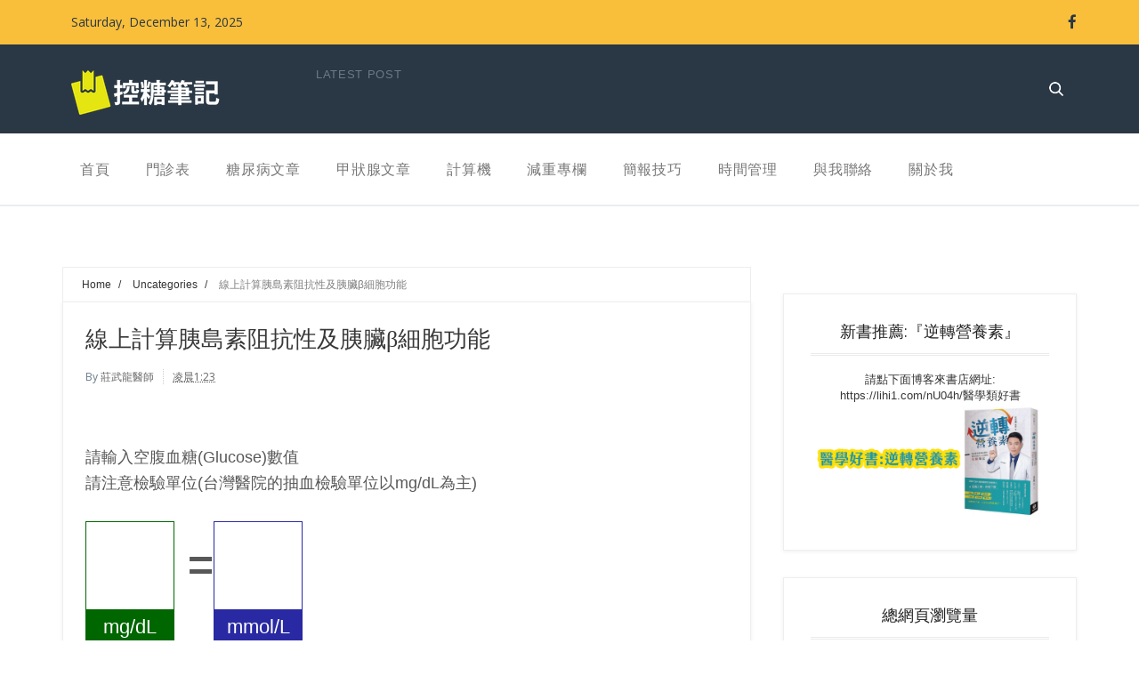

--- FILE ---
content_type: text/html; charset=UTF-8
request_url: https://www.dmnote.tw/b/stats?style=BLACK_TRANSPARENT&timeRange=ALL_TIME&token=APq4FmA7JWotO0v9RXMAN78rbLH6KvCtfP_7z6c9T3nv20w87oq8xi50LWuH_QqqyKXHJcytDyNa4DJTWMlKtSwxREWNHIeGIg
body_size: 27
content:
{"total":2125049,"sparklineOptions":{"backgroundColor":{"fillOpacity":0.1,"fill":"#000000"},"series":[{"areaOpacity":0.3,"color":"#202020"}]},"sparklineData":[[0,96],[1,92],[2,93],[3,100],[4,98],[5,77],[6,72],[7,40],[8,41],[9,30],[10,41],[11,41],[12,40],[13,44],[14,34],[15,32],[16,31],[17,47],[18,59],[19,55],[20,46],[21,48],[22,34],[23,32],[24,39],[25,43],[26,45],[27,50],[28,61],[29,30]],"nextTickMs":76595}

--- FILE ---
content_type: text/javascript; charset=UTF-8
request_url: https://www.dmnote.tw/feeds/posts/summary?alt=json-in-script&orderby=updated&start-index=124&max-results=2&callback=showRelatedPost
body_size: 3447
content:
// API callback
showRelatedPost({"version":"1.0","encoding":"UTF-8","feed":{"xmlns":"http://www.w3.org/2005/Atom","xmlns$openSearch":"http://a9.com/-/spec/opensearchrss/1.0/","xmlns$blogger":"http://schemas.google.com/blogger/2008","xmlns$georss":"http://www.georss.org/georss","xmlns$gd":"http://schemas.google.com/g/2005","xmlns$thr":"http://purl.org/syndication/thread/1.0","id":{"$t":"tag:blogger.com,1999:blog-5551859362905699592"},"updated":{"$t":"2025-07-17T06:29:37.749-07:00"},"category":[{"term":"糖尿病"},{"term":"甲狀腺"},{"term":"內分泌"},{"term":"時間管理"},{"term":"featured"},{"term":"血糖"},{"term":"減重"},{"term":"運動"},{"term":"減脂"},{"term":"甲狀腺亢進"},{"term":"計算機"},{"term":"控糖筆記"},{"term":"痛風"},{"term":"胰島素"},{"term":"高血壓"},{"term":"iOS"},{"term":"傷口照護"},{"term":"神經病變"},{"term":"簡報技巧"},{"term":"胰島素阻抗"},{"term":"CGMS"},{"term":"apple"},{"term":"iphone"},{"term":"工具"},{"term":"流感"},{"term":"燃脂"},{"term":"癌症"},{"term":"育兒筆記"},{"term":"胃食道逆流"},{"term":"連續血糖監測系統"},{"term":"閱讀心得"},{"term":"飲食療法"},{"term":"骨質疏鬆"},{"term":"Anti-TPO"},{"term":"guideline"},{"term":"xmind"},{"term":"乳癌"},{"term":"其它"},{"term":"外國語翻譯"},{"term":"掉髮"},{"term":"新書推薦"},{"term":"營養評估"},{"term":"甲狀腺功能低下"},{"term":"疫苗"},{"term":"瘦體素"},{"term":"網站推薦"},{"term":"藥物"},{"term":"血栓"},{"term":"軟體"},{"term":"關節炎"},{"term":"BMI"},{"term":"EASD"},{"term":"GFD"},{"term":"HealthBook"},{"term":"HealthKit"},{"term":"LDL"},{"term":"PDCA"},{"term":"RFA"},{"term":"app"},{"term":"不孕症"},{"term":"升糖素"},{"term":"呼吸訓練"},{"term":"大腸癌"},{"term":"尿糖"},{"term":"彼拉提斯"},{"term":"快樂"},{"term":"懶人包"},{"term":"戒煙"},{"term":"治療指引"},{"term":"演講記錄"},{"term":"炊書"},{"term":"無麩質飲食"},{"term":"生酮飲食"},{"term":"睡眠呼吸中止症"},{"term":"細針穿刺抽吸"},{"term":"結節"},{"term":"繪本"},{"term":"耳嗚"},{"term":"聽力受損"},{"term":"胰島素敏感性"},{"term":"腫瘤"},{"term":"膽固醇"},{"term":"血管"},{"term":"行銷"},{"term":"計算"},{"term":"財經管理"},{"term":"足部潰瘍"},{"term":"身高太矮"},{"term":"過敏"},{"term":"醣類計算"},{"term":"針灸"},{"term":"陳金鋒"},{"term":"體重"},{"term":"鹿港"}],"title":{"type":"text","$t":"控糖筆記:專業圖解糖尿病及甲狀腺衛教網站"},"subtitle":{"type":"html","$t":"內分泌科專業醫師親自撰文書寫文章，提供民眾所需的健康及醫療知識。\n"},"link":[{"rel":"http://schemas.google.com/g/2005#feed","type":"application/atom+xml","href":"https:\/\/www.dmnote.tw\/feeds\/posts\/summary"},{"rel":"self","type":"application/atom+xml","href":"https:\/\/www.blogger.com\/feeds\/5551859362905699592\/posts\/summary?alt=json-in-script\u0026start-index=124\u0026max-results=2\u0026orderby=updated"},{"rel":"alternate","type":"text/html","href":"https:\/\/www.dmnote.tw\/"},{"rel":"hub","href":"http://pubsubhubbub.appspot.com/"},{"rel":"previous","type":"application/atom+xml","href":"https:\/\/www.blogger.com\/feeds\/5551859362905699592\/posts\/summary?alt=json-in-script\u0026start-index=122\u0026max-results=2\u0026orderby=updated"},{"rel":"next","type":"application/atom+xml","href":"https:\/\/www.blogger.com\/feeds\/5551859362905699592\/posts\/summary?alt=json-in-script\u0026start-index=126\u0026max-results=2\u0026orderby=updated"}],"author":[{"name":{"$t":"莊武龍醫師"},"uri":{"$t":"http:\/\/www.blogger.com\/profile\/09637828187781354953"},"email":{"$t":"noreply@blogger.com"},"gd$image":{"rel":"http://schemas.google.com/g/2005#thumbnail","width":"32","height":"32","src":"\/\/blogger.googleusercontent.com\/img\/b\/R29vZ2xl\/AVvXsEjljDfhKtMZ2cLWNZCGMS87D2aXOx6qnIGSkgFKRrnewvhqAEzPwFM-iqD16T3TdarCpZTQbRqKnfWaEWdMRyCRWL5EDLkpDEiop1bJIK9g4BsaD8ZJn4c0DHtHm7tX3yc\/s220\/%E5%8A%A0%E6%B2%B9-Hi.png"}}],"generator":{"version":"7.00","uri":"http://www.blogger.com","$t":"Blogger"},"openSearch$totalResults":{"$t":"200"},"openSearch$startIndex":{"$t":"124"},"openSearch$itemsPerPage":{"$t":"2"},"entry":[{"id":{"$t":"tag:blogger.com,1999:blog-5551859362905699592.post-1744616029894580846"},"published":{"$t":"2016-11-01T00:33:00.001-07:00"},"updated":{"$t":"2016-11-01T01:37:23.202-07:00"},"category":[{"scheme":"http://www.blogger.com/atom/ns#","term":"糖尿病"},{"scheme":"http://www.blogger.com/atom/ns#","term":"行銷"}],"title":{"type":"text","$t":"糖尿病研討會展場怎麼行銷"},"summary":{"type":"text","$t":"\n\n\n\n這次2016年「第11屆國際糖尿病聯盟西太平洋區糖尿病會議」暨「第8屆亞洲糖尿病研究協會會議」在台北舉行。\n除了看看最新的研究之外，也觀察了一下展場各個攤位的行銷方式。\n我列出了幾個我心目中想要頒獎的項目跟理由，\n讓相關的工作人員下一次能夠辦得更好。\n\n\n最佳行銷獎：\n諾和諾德 Novo Nordisk\n\n\n\n\n\n諾和諾德公司這次的行銷跟設計，我個人覺得是最好的。\n他們在現場安排了專業自行車手還有攝影師，\n讓來訪的人，可以一起合照。\n而且架設的是專業的攝影棚，有充足的燈光照明，\n專業度十足。\n而且因為自行車手本身就是第一型的糖尿病患者，\n除了跟大會的主題相關，\n來賓還可以詢問相關經驗跟心得，又多了一個可以互相交流的機會。\n另外一個我觀察的重點是社群的行銷力道，\n就算我沒去諾和諾德 Novo Nordisk的展場，\n我也會知道有這個活動，\n因為很多人都有在臉書facebook上分享"},"link":[{"rel":"edit","type":"application/atom+xml","href":"https:\/\/www.blogger.com\/feeds\/5551859362905699592\/posts\/default\/1744616029894580846"},{"rel":"self","type":"application/atom+xml","href":"https:\/\/www.blogger.com\/feeds\/5551859362905699592\/posts\/default\/1744616029894580846"},{"rel":"alternate","type":"text/html","href":"https:\/\/www.dmnote.tw\/2016\/11\/diabetes-mellitus-marketing.html","title":"糖尿病研討會展場怎麼行銷"}],"author":[{"name":{"$t":"莊武龍醫師"},"uri":{"$t":"http:\/\/www.blogger.com\/profile\/09637828187781354953"},"email":{"$t":"noreply@blogger.com"},"gd$image":{"rel":"http://schemas.google.com/g/2005#thumbnail","width":"32","height":"32","src":"\/\/blogger.googleusercontent.com\/img\/b\/R29vZ2xl\/AVvXsEjljDfhKtMZ2cLWNZCGMS87D2aXOx6qnIGSkgFKRrnewvhqAEzPwFM-iqD16T3TdarCpZTQbRqKnfWaEWdMRyCRWL5EDLkpDEiop1bJIK9g4BsaD8ZJn4c0DHtHm7tX3yc\/s220\/%E5%8A%A0%E6%B2%B9-Hi.png"}}],"media$thumbnail":{"xmlns$media":"http://search.yahoo.com/mrss/","url":"https:\/\/blogger.googleusercontent.com\/img\/b\/R29vZ2xl\/AVvXsEhlvcnbWAoI5nPvgkL1TfJg6bABO5gCt_uF2zA_OOxzij7Qtf9qdAwcokNgrwirid9gGML0cW9wjOH50LjNbCcBTwFAD5Yg601_MYaUsivu9ZHYHG5tncViOLcg2m6AhC0KeqbSBfiJFcPP\/s72-c\/%25E5%25B1%2595%25E5%25A0%25B4%25E8%25A1%258C%25E9%258A%25B7%25E7%25AD%2586%25E8%25A8%2598.jpg","height":"72","width":"72"}},{"id":{"$t":"tag:blogger.com,1999:blog-5551859362905699592.post-8076519740741829401"},"published":{"$t":"2016-10-31T08:10:00.003-07:00"},"updated":{"$t":"2016-11-01T00:42:06.272-07:00"},"category":[{"scheme":"http://www.blogger.com/atom/ns#","term":"featured"},{"scheme":"http://www.blogger.com/atom/ns#","term":"減重"},{"scheme":"http://www.blogger.com/atom/ns#","term":"糖尿病"}],"title":{"type":"text","$t":"奇異果怎麼吃才能幫助減重跟改善血糖"},"summary":{"type":"text","$t":"\n\n\n2016年世界糖尿病聯盟在台北舉行了研討會。\n\n其中的一場演講就是有關奇異果的研討會。\n\n學習好的飲食技巧衛教可以改善血糖波動。\n\n我把Dr. Monro的演講整理成心得分享，\n\n我相信可以幫助到很多人。\n\n而且這不需要用到任何一顆藥物！\n\n\n\n\n\n\n奇異果要什麼時候吃呢？\n\n\n\n\n\n\n\n\nDr. Monro跟另一個醫師在演講中指出，\n\n他們把正常沒有糖尿病的人，\n\n分成了好幾組。\n\n一組飯前30分鐘先吃奇異果，再吃主食。\n\n一組同時吃奇異果跟主食。\n\n一組先吃主食，飯後再吃奇異果。\n\n然後量測血糖的變化。\n\n根據實驗的結果顯示，\n\n飯前30分鐘先吃奇異果，再吃主食，血糖上升的幅度，\n\n還有血糖變化ｘ時間的面積是最小的。\n\n其次是同時吃奇異果跟主食。\n\n最差的是先吃主食，飯後再吃奇異果。\n\n\n就是不要選擇在飯後才吃奇異果!\n\n\n\n為什麼先吃奇異果再吃主食可以降低血糖上升幅度？\n\n"},"link":[{"rel":"edit","type":"application/atom+xml","href":"https:\/\/www.blogger.com\/feeds\/5551859362905699592\/posts\/default\/8076519740741829401"},{"rel":"self","type":"application/atom+xml","href":"https:\/\/www.blogger.com\/feeds\/5551859362905699592\/posts\/default\/8076519740741829401"},{"rel":"alternate","type":"text/html","href":"https:\/\/www.dmnote.tw\/2016\/10\/kiwifruit-glycemic-index-and-response.html","title":"奇異果怎麼吃才能幫助減重跟改善血糖"}],"author":[{"name":{"$t":"莊武龍醫師"},"uri":{"$t":"http:\/\/www.blogger.com\/profile\/09637828187781354953"},"email":{"$t":"noreply@blogger.com"},"gd$image":{"rel":"http://schemas.google.com/g/2005#thumbnail","width":"32","height":"32","src":"\/\/blogger.googleusercontent.com\/img\/b\/R29vZ2xl\/AVvXsEjljDfhKtMZ2cLWNZCGMS87D2aXOx6qnIGSkgFKRrnewvhqAEzPwFM-iqD16T3TdarCpZTQbRqKnfWaEWdMRyCRWL5EDLkpDEiop1bJIK9g4BsaD8ZJn4c0DHtHm7tX3yc\/s220\/%E5%8A%A0%E6%B2%B9-Hi.png"}}],"media$thumbnail":{"xmlns$media":"http://search.yahoo.com/mrss/","url":"https:\/\/blogger.googleusercontent.com\/img\/b\/R29vZ2xl\/AVvXsEiMGGZ3w1HIZUsm7WHq96WOQvlKP0GBlHhDa7impGNTcv11X-m8qRpXh8EnhYDY_H9Yd6ER1KPWWARMsxgl8WxmDjG8sbTuyK2OgN8f3JQY9bck8LYBjwW5EyxHr7XNqGFynlcqrYbjMxj5\/s72-c\/%25E5%25A5%2587%25E7%2595%25B0%25E6%259E%259C-%25E6%2580%258E%25E9%25BA%25BC%25E5%2590%2583.jpg","height":"72","width":"72"}}]}});

--- FILE ---
content_type: text/javascript; charset=UTF-8
request_url: https://www.dmnote.tw/feeds/posts/default?max-results=1&orderby=published&alt=json-in-script&callback=recentposts11
body_size: 5137
content:
// API callback
recentposts11({"version":"1.0","encoding":"UTF-8","feed":{"xmlns":"http://www.w3.org/2005/Atom","xmlns$openSearch":"http://a9.com/-/spec/opensearchrss/1.0/","xmlns$blogger":"http://schemas.google.com/blogger/2008","xmlns$georss":"http://www.georss.org/georss","xmlns$gd":"http://schemas.google.com/g/2005","xmlns$thr":"http://purl.org/syndication/thread/1.0","id":{"$t":"tag:blogger.com,1999:blog-5551859362905699592"},"updated":{"$t":"2025-07-17T06:29:37.749-07:00"},"category":[{"term":"糖尿病"},{"term":"甲狀腺"},{"term":"內分泌"},{"term":"時間管理"},{"term":"featured"},{"term":"血糖"},{"term":"減重"},{"term":"運動"},{"term":"減脂"},{"term":"甲狀腺亢進"},{"term":"計算機"},{"term":"控糖筆記"},{"term":"痛風"},{"term":"胰島素"},{"term":"高血壓"},{"term":"iOS"},{"term":"傷口照護"},{"term":"神經病變"},{"term":"簡報技巧"},{"term":"胰島素阻抗"},{"term":"CGMS"},{"term":"apple"},{"term":"iphone"},{"term":"工具"},{"term":"流感"},{"term":"燃脂"},{"term":"癌症"},{"term":"育兒筆記"},{"term":"胃食道逆流"},{"term":"連續血糖監測系統"},{"term":"閱讀心得"},{"term":"飲食療法"},{"term":"骨質疏鬆"},{"term":"Anti-TPO"},{"term":"guideline"},{"term":"xmind"},{"term":"乳癌"},{"term":"其它"},{"term":"外國語翻譯"},{"term":"掉髮"},{"term":"新書推薦"},{"term":"營養評估"},{"term":"甲狀腺功能低下"},{"term":"疫苗"},{"term":"瘦體素"},{"term":"網站推薦"},{"term":"藥物"},{"term":"血栓"},{"term":"軟體"},{"term":"關節炎"},{"term":"BMI"},{"term":"EASD"},{"term":"GFD"},{"term":"HealthBook"},{"term":"HealthKit"},{"term":"LDL"},{"term":"PDCA"},{"term":"RFA"},{"term":"app"},{"term":"不孕症"},{"term":"升糖素"},{"term":"呼吸訓練"},{"term":"大腸癌"},{"term":"尿糖"},{"term":"彼拉提斯"},{"term":"快樂"},{"term":"懶人包"},{"term":"戒煙"},{"term":"治療指引"},{"term":"演講記錄"},{"term":"炊書"},{"term":"無麩質飲食"},{"term":"生酮飲食"},{"term":"睡眠呼吸中止症"},{"term":"細針穿刺抽吸"},{"term":"結節"},{"term":"繪本"},{"term":"耳嗚"},{"term":"聽力受損"},{"term":"胰島素敏感性"},{"term":"腫瘤"},{"term":"膽固醇"},{"term":"血管"},{"term":"行銷"},{"term":"計算"},{"term":"財經管理"},{"term":"足部潰瘍"},{"term":"身高太矮"},{"term":"過敏"},{"term":"醣類計算"},{"term":"針灸"},{"term":"陳金鋒"},{"term":"體重"},{"term":"鹿港"}],"title":{"type":"text","$t":"控糖筆記:專業圖解糖尿病及甲狀腺衛教網站"},"subtitle":{"type":"html","$t":"內分泌科專業醫師親自撰文書寫文章，提供民眾所需的健康及醫療知識。\n"},"link":[{"rel":"http://schemas.google.com/g/2005#feed","type":"application/atom+xml","href":"https:\/\/www.dmnote.tw\/feeds\/posts\/default"},{"rel":"self","type":"application/atom+xml","href":"https:\/\/www.blogger.com\/feeds\/5551859362905699592\/posts\/default?alt=json-in-script\u0026max-results=1\u0026orderby=published"},{"rel":"alternate","type":"text/html","href":"https:\/\/www.dmnote.tw\/"},{"rel":"hub","href":"http://pubsubhubbub.appspot.com/"},{"rel":"next","type":"application/atom+xml","href":"https:\/\/www.blogger.com\/feeds\/5551859362905699592\/posts\/default?alt=json-in-script\u0026start-index=2\u0026max-results=1\u0026orderby=published"}],"author":[{"name":{"$t":"莊武龍醫師"},"uri":{"$t":"http:\/\/www.blogger.com\/profile\/09637828187781354953"},"email":{"$t":"noreply@blogger.com"},"gd$image":{"rel":"http://schemas.google.com/g/2005#thumbnail","width":"32","height":"32","src":"\/\/blogger.googleusercontent.com\/img\/b\/R29vZ2xl\/AVvXsEjljDfhKtMZ2cLWNZCGMS87D2aXOx6qnIGSkgFKRrnewvhqAEzPwFM-iqD16T3TdarCpZTQbRqKnfWaEWdMRyCRWL5EDLkpDEiop1bJIK9g4BsaD8ZJn4c0DHtHm7tX3yc\/s220\/%E5%8A%A0%E6%B2%B9-Hi.png"}}],"generator":{"version":"7.00","uri":"http://www.blogger.com","$t":"Blogger"},"openSearch$totalResults":{"$t":"200"},"openSearch$startIndex":{"$t":"1"},"openSearch$itemsPerPage":{"$t":"1"},"entry":[{"id":{"$t":"tag:blogger.com,1999:blog-5551859362905699592.post-1530470203785601241"},"published":{"$t":"2024-04-10T00:44:00.000-07:00"},"updated":{"$t":"2024-04-10T00:52:40.479-07:00"},"title":{"type":"text","$t":"腦部胰島素阻抗帶來的影響"},"content":{"type":"html","$t":"\u003Ch1 style=\"text-align: left;\"\u003E\u0026nbsp;腦部胰島素阻抗帶來的影響\u003C\/h1\u003E\u003Cdiv class=\"separator\" style=\"clear: both; text-align: center;\"\u003E\u003Ca href=\"https:\/\/blogger.googleusercontent.com\/img\/b\/R29vZ2xl\/AVvXsEhFEs1KHZhqcw0ofAw5HdlMk5zD6AWnT4ynQpxr3NyLrcXpRsrbfDyF8g0KwquZDgGfaExuGDEXasrVSjaWes4JqsC6eoPQkwUdZ80MSVer_ARrTHDJQmZDuCyB_JzN8QJRm5OjzkhCuIJOY_nRy9mTJn5OoHbURAeXvYc7jk4dRJRuHqSkQs-2LAAnpoCC\/s1200\/OA-%E8%85%A6%E9%83%A8%E8%83%B0%E5%B3%B6%E7%B4%A0%E9%98%BB%E6%8A%97-2024-0404.png\" style=\"margin-left: 1em; margin-right: 1em;\"\u003E\u003Cimg border=\"0\" data-original-height=\"628\" data-original-width=\"1200\" src=\"https:\/\/blogger.googleusercontent.com\/img\/b\/R29vZ2xl\/AVvXsEhFEs1KHZhqcw0ofAw5HdlMk5zD6AWnT4ynQpxr3NyLrcXpRsrbfDyF8g0KwquZDgGfaExuGDEXasrVSjaWes4JqsC6eoPQkwUdZ80MSVer_ARrTHDJQmZDuCyB_JzN8QJRm5OjzkhCuIJOY_nRy9mTJn5OoHbURAeXvYc7jk4dRJRuHqSkQs-2LAAnpoCC\/s16000\/OA-%E8%85%A6%E9%83%A8%E8%83%B0%E5%B3%B6%E7%B4%A0%E9%98%BB%E6%8A%97-2024-0404.png\" \/\u003E\u003C\/a\u003E\u003C\/div\u003E\u003Cdiv style=\"text-align: left;\"\u003E\u003Cspan style=\"font-size: large;\"\u003E\u003Cspan style=\"color: #2b00fe;\"\u003E\u0026lt;胰島素在人腦中的作用\u0026gt;\u003C\/span\u003E\u003Cbr \/\u003E- 胰島素通過受體介導的腦血管障壁（blood–brain barrier ，BBB）作用進入大腦，並影響多個大腦功能。\u003Cbr \/\u003E- 大腦胰島素對整體代謝產生重要影響，包括食慾、體重、葡萄糖和脂肪代謝。\u003Cbr \/\u003E- 現代神經影像技術有助於研究胰島素對大腦功能的影響，如功能性磁振造影（fMRI，functional magnetic resonance imaging）和腦磁圖（magnetoencephalography, MEG）。\u003C\/span\u003E\u003C\/div\u003E\u003Cdiv style=\"text-align: left;\"\u003E\u003Cspan style=\"font-size: large;\"\u003E\u003Cbr \/\u003E\u003C\/span\u003E\u003C\/div\u003E\u003Cdiv style=\"text-align: left;\"\u003E\u003Cspan style=\"font-size: large;\"\u003E\u003Cbr \/\u003E\u003C\/span\u003E\u003C\/div\u003E\u003Cdiv style=\"text-align: left;\"\u003E\u003Cspan style=\"font-size: large;\"\u003E\u003Cbr \/\u003E\u003C\/span\u003E\u003C\/div\u003E\u003Cdiv class=\"separator\" style=\"clear: both; text-align: center;\"\u003E\u003Ca href=\"https:\/\/blogger.googleusercontent.com\/img\/b\/R29vZ2xl\/AVvXsEgIA5BDgM_W78m1Y1dT5hPriBYfBcnEtkSGJQcYRiV8VmSl04FHrkKbHRN9bTGhN5l2F1LdoRMVIvY37yb1DoJidlAVVKMtZvru0nayg1lqzMsiyp6d7Djp-6oOEKDcUJ5o_T0oXmtl6Bji-ANovjuKFgXEtpRsXq4nGctM-GP-IsEGGoS4V6iVgNulH74d\/s1200\/OA-%E8%85%A6%E9%83%A8%E8%83%B0%E5%B3%B6%E7%B4%A0%E9%98%BB%E6%8A%97-2024-0404-2.png\" style=\"margin-left: 1em; margin-right: 1em;\"\u003E\u003Cspan style=\"font-size: large;\"\u003E\u003Cimg border=\"0\" data-original-height=\"628\" data-original-width=\"1200\" src=\"https:\/\/blogger.googleusercontent.com\/img\/b\/R29vZ2xl\/AVvXsEgIA5BDgM_W78m1Y1dT5hPriBYfBcnEtkSGJQcYRiV8VmSl04FHrkKbHRN9bTGhN5l2F1LdoRMVIvY37yb1DoJidlAVVKMtZvru0nayg1lqzMsiyp6d7Djp-6oOEKDcUJ5o_T0oXmtl6Bji-ANovjuKFgXEtpRsXq4nGctM-GP-IsEGGoS4V6iVgNulH74d\/s16000\/OA-%E8%85%A6%E9%83%A8%E8%83%B0%E5%B3%B6%E7%B4%A0%E9%98%BB%E6%8A%97-2024-0404-2.png\" \/\u003E\u003C\/span\u003E\u003C\/a\u003E\u003C\/div\u003E\u003Cspan style=\"font-size: large;\"\u003E\u003Cbr \/\u003E\u003C\/span\u003E\u003Cdiv style=\"text-align: left;\"\u003E\u003Cspan style=\"font-size: large;\"\u003E\u003Cspan style=\"font-size: large;\"\u003E\u003Cspan style=\"color: #2b00fe;\"\u003E腦部信號及胰島素分泌與血糖代謝\u003C\/span\u003E\u003C\/span\u003E\u003C\/span\u003E\u003C\/div\u003E\u003Cdiv style=\"text-align: left;\"\u003E\u003Cspan style=\"font-size: large;\"\u003E\u003Cspan style=\"font-size: large;\"\u003E依據目前的研究可以推測\u003C\/span\u003E\u003C\/span\u003E\u003C\/div\u003E\u003Cdiv style=\"text-align: left;\"\u003E\u003Cspan style=\"font-size: large;\"\u003E\u003Cspan style=\"font-size: large;\"\u003E食物攝取會觸發胰臟胰島素的釋放，它穿過血腦屏障並抵達大腦。在這裡，它作用於特定的神經元（例如下視丘中的神經元）。這將觸發大腦源性信號到達周邊代謝器官，增強肝臟對胰島素的敏感性，並促進胰島素分泌進入門靜脈，進一步刺激肝臟中的胰島素作用。這些\u003C\/span\u003E共同協同的過程有助於有效抑制肝臟葡萄糖的產生。與此同時，從大腦來源的信號促進葡萄糖進入周邊組織。總的來說，這確保了在進餐後各種代謝器官同步在周邊的能量處理與代謝。\u003C\/span\u003E\u003C\/div\u003E\u003Cdiv style=\"text-align: left;\"\u003E\u003Cspan style=\"font-size: large;\"\u003E\u003Cbr \/\u003E\u003C\/span\u003E\u003C\/div\u003E\u003Cdiv style=\"text-align: left;\"\u003E\u003Cspan style=\"color: #2b00fe; font-size: large;\"\u003E腦部胰島素阻抗帶來的影響\u003C\/span\u003E\u003C\/div\u003E\u003Cdiv style=\"text-align: left;\"\u003E\u003Cspan style=\"font-size: large;\"\u003E有橫斷面研究的發現，大腦胰島素敏感性與體重和脂肪分佈有長期關聯。在一個旨在預防2型糖尿病的24個月生活方式干預計劃，在計劃之前的大腦胰島素敏感性預測了該計劃的有效性。大腦胰島素抵抗的參與者很難減重或減少內臟脂肪，而那些具有良好大腦胰島素反應性的人則獲得了顯著的好處。9年後收集的長期追蹤數據表明，大腦胰島素抵抗者的體重和脂肪分佈受到持久影響[2]。同樣，最近的一項試驗發現，大腦胰島素反應性預測了超重但新陳代謝健康的成年人進行為期3個月的卡路里限制時的減重成功[3]。\u003C\/span\u003E\u003C\/div\u003E\u003Cdiv style=\"text-align: left;\"\u003E\u003Cspan style=\"font-size: x-large;\"\u003E\u003Cbr \/\u003E\u003C\/span\u003E\u003C\/div\u003E\u003Cdiv style=\"text-align: left;\"\u003E\u003Cbr \/\u003E\u003C\/div\u003E\u003Cdiv style=\"text-align: left;\"\u003E\u003Cspan style=\"color: #2b00fe; font-size: large;\"\u003E心得筆記:\u003C\/span\u003E\u003C\/div\u003E\u003Cdiv style=\"text-align: left;\"\u003E\u003Cspan style=\"font-size: large;\"\u003E目前大腦的胰島素阻抗尚未成為臨床必定評估的項目之一，\u003C\/span\u003E\u003C\/div\u003E\u003Cdiv style=\"text-align: left;\"\u003E\u003Cspan style=\"font-size: large;\"\u003E目前對於人體的效應還在研究中。有些研究推測使用某些降血糖藥物可能可以改善\u003C\/span\u003E\u003Cspan style=\"font-size: large;\"\u003E大腦的狀況。不過我想還是要等有更多相關的研究發表再來談能否用在臨床的病人上吧。\u003C\/span\u003E\u003C\/div\u003E\u003Cdiv style=\"text-align: left;\"\u003E\u003Cspan style=\"font-size: large;\"\u003E\u003Cbr \/\u003E\u003C\/span\u003E\u003C\/div\u003E\u003Cdiv style=\"text-align: left;\"\u003E\u003Cspan style=\"font-size: large;\"\u003E參考論文:\u003Cbr \/\u003E1.Heni M. The insulin resistant brain: impact on whole-body metabolism and body fat distribution. Diabetologia. 2024 Feb 16.\u003C\/span\u003E\u003C\/div\u003E\u003Cdiv style=\"text-align: left;\"\u003E\u003Cspan style=\"font-size: large;\"\u003E\u003Cbr \/\u003E\u003C\/span\u003E\u003C\/div\u003E\u003Cdiv style=\"text-align: left;\"\u003E\u003Cspan style=\"font-size: large;\"\u003E\u003Cspan\u003E2.\u003C\/span\u003E\u003Cspan face=\"BlinkMacSystemFont, -apple-system, \u0026quot;Segoe UI\u0026quot;, Roboto, Oxygen, Ubuntu, Cantarell, \u0026quot;Fira Sans\u0026quot;, \u0026quot;Droid Sans\u0026quot;, \u0026quot;Helvetica Neue\u0026quot;, sans-serif\" style=\"background-color: white; caret-color: rgb(33, 33, 33); color: #212121;\"\u003EKullmann S, Valenta V, Wagner R, Tschritter O, Machann J, Häring HU, Preissl H, Fritsche A, Heni M. Brain insulin sensitivity is linked to adiposity and body fat distribution. Nat Commun. 2020 Apr 15;11(1):1841.\u003C\/span\u003E\u003C\/span\u003E\u003C\/div\u003E\u003Cdiv style=\"text-align: left;\"\u003E\u003Cspan face=\"BlinkMacSystemFont, -apple-system, \u0026quot;Segoe UI\u0026quot;, Roboto, Oxygen, Ubuntu, Cantarell, \u0026quot;Fira Sans\u0026quot;, \u0026quot;Droid Sans\u0026quot;, \u0026quot;Helvetica Neue\u0026quot;, sans-serif\" style=\"background-color: white; caret-color: rgb(33, 33, 33); color: #212121; font-size: 16px;\"\u003E\u003Cbr \/\u003E\u003C\/span\u003E\u003C\/div\u003E\u003Cdiv style=\"text-align: left;\"\u003E\u003Cspan style=\"font-size: large;\"\u003E\u003Cspan face=\"BlinkMacSystemFont, -apple-system, \u0026quot;Segoe UI\u0026quot;, Roboto, Oxygen, Ubuntu, Cantarell, \u0026quot;Fira Sans\u0026quot;, \u0026quot;Droid Sans\u0026quot;, \u0026quot;Helvetica Neue\u0026quot;, sans-serif\" style=\"background-color: white; caret-color: rgb(33, 33, 33); color: #212121;\"\u003E3.\u003C\/span\u003E\u003Cspan face=\"system-ui, -apple-system, Segoe UI, Roboto, Oxygen, Ubuntu, Cantarell, Fira Sans, Droid Sans, Helvetica Neue, sans-serif\" style=\"color: #212121;\"\u003E\u003Cspan style=\"caret-color: rgb(33, 33, 33);\"\u003ETiedemann LJ, Meyhöfer SM, Francke P, Beck J, Büchel C, Brassen S. Insulin sensitivity in mesolimbic pathways predicts and improves with weight loss in older dieters. Elife. 2022 Sep 27;11:e76835.\u003C\/span\u003E\u003C\/span\u003E\u003C\/span\u003E\u003C\/div\u003E\u003Cdiv style=\"text-align: left;\"\u003E\u003Cspan face=\"BlinkMacSystemFont, -apple-system, \u0026quot;Segoe UI\u0026quot;, Roboto, Oxygen, Ubuntu, Cantarell, \u0026quot;Fira Sans\u0026quot;, \u0026quot;Droid Sans\u0026quot;, \u0026quot;Helvetica Neue\u0026quot;, sans-serif\" style=\"background-color: white; caret-color: rgb(33, 33, 33); color: #212121; font-size: 16px;\"\u003E\u003Cbr \/\u003E\u003C\/span\u003E\u003C\/div\u003E\u003Cp\u003E\u003Cspan style=\"background-color: white; color: blue; font-family: inherit; font-size: x-large; font-style: inherit; font-variant-caps: inherit; font-variant-ligatures: inherit; font-weight: inherit;\"\u003E作者\u003C\/span\u003E\u003C\/p\u003E\u003Cdiv style=\"background-color: white; border: 0px; font-stretch: inherit; line-height: inherit; margin: 0px; padding: 0px; vertical-align: baseline;\"\u003E\u003Cdiv style=\"border: 0px; font-stretch: inherit; font-variant-east-asian: inherit; font-variant-numeric: inherit; line-height: inherit; margin: 0px; padding: 0px; vertical-align: baseline;\"\u003E\u003Cdiv style=\"border: 0px; font-stretch: inherit; font-variant-east-asian: inherit; font-variant-numeric: inherit; line-height: inherit; margin: 0px; padding: 0px; vertical-align: baseline;\"\u003E\u003Cspan style=\"font-size: large;\"\u003E\u003Cspan style=\"color: #585858; font-family: inherit; font-style: inherit; font-variant-caps: inherit; font-variant-ligatures: inherit; font-weight: inherit;\"\u003E\u003Cspan face=\"\u0026quot;carrois gothic\u0026quot; , sans-serif\" style=\"background-color: rgba(255, 255, 255, 0.498); border: 0px; color: #222222; font-stretch: inherit; font-style: inherit; font-variant: inherit; font-weight: inherit; line-height: inherit; margin: 0px; outline: none; padding: 0px; vertical-align: baseline;\"\u003E\u003Cspan style=\"border: 0px; font-family: inherit; font-stretch: inherit; font-style: inherit; font-variant: inherit; font-weight: inherit; line-height: inherit; margin: 0px; padding: 0px; vertical-align: baseline;\"\u003E\u003Cspan style=\"border: 0px; font-family: inherit; font-stretch: inherit; font-style: inherit; font-variant: inherit; font-weight: inherit; line-height: inherit; margin: 0px; outline: none; padding: 0px; vertical-align: baseline;\"\u003E\u003Cspan style=\"border: 0px; font-family: inherit; font-stretch: inherit; font-style: inherit; font-variant: inherit; font-weight: inherit; line-height: inherit; margin: 0px; outline: none; padding: 0px; vertical-align: baseline;\"\u003E\u003Cspan style=\"border: 0px; font-family: inherit; font-stretch: inherit; font-style: inherit; font-variant: inherit; font-weight: inherit; line-height: inherit; margin: 0px; outline: none; padding: 0px; vertical-align: baseline;\"\u003E內分泌暨新陳代謝科\u003C\/span\u003E\u003C\/span\u003E\u003C\/span\u003E\u003Cbr style=\"line-height: 23.4px; margin: 0px; padding: 0px;\" \/\u003E\u003Cspan style=\"border: 0px; font-family: inherit; font-stretch: inherit; font-style: inherit; font-variant: inherit; font-weight: inherit; line-height: 23.4px; margin: 0px; outline: none; padding: 0px; vertical-align: baseline;\"\u003E\u003Cspan style=\"border: 0px; font-family: inherit; font-stretch: inherit; font-style: inherit; font-variant: inherit; font-weight: inherit; line-height: inherit; margin: 0px; outline: none; padding: 0px; vertical-align: baseline;\"\u003E\u003Cspan style=\"border: 0px; font-family: inherit; font-stretch: inherit; font-style: inherit; font-variant: inherit; font-weight: inherit; line-height: inherit; margin: 0px; outline: none; padding: 0px; vertical-align: baseline;\"\u003E莊武龍醫師\u003C\/span\u003E\u003C\/span\u003E\u003C\/span\u003E\u003Cbr style=\"line-height: 23.4px; margin: 0px; padding: 0px;\" \/\u003E\u003Cspan style=\"border: 0px; font-family: inherit; font-stretch: inherit; font-style: inherit; font-variant: inherit; font-weight: inherit; line-height: 23.4px; margin: 0px; outline: none; padding: 0px; vertical-align: baseline;\"\u003E\u003Cspan style=\"border: 0px; font-family: inherit; font-stretch: inherit; font-style: inherit; font-variant: inherit; font-weight: inherit; line-height: inherit; margin: 0px; outline: none; padding: 0px; vertical-align: baseline;\"\u003E\u003Cspan style=\"border: 0px; font-family: inherit; font-stretch: inherit; font-style: inherit; font-variant: inherit; font-weight: inherit; line-height: inherit; margin: 0px; outline: none; padding: 0px; vertical-align: baseline;\"\u003E專長於\u003C\/span\u003E\u003C\/span\u003E\u003C\/span\u003E\u003C\/span\u003E\u003C\/span\u003E\u003C\/span\u003E\u003Cspan style=\"color: #222222; font-family: heiti tc;\"\u003E甲狀腺射頻消融術、\u003C\/span\u003E\u003Cspan style=\"background-color: rgba(255, 255, 255, 0.498); color: #222222; font-family: inherit; font-style: inherit; font-variant-caps: inherit; font-variant-ligatures: inherit; font-weight: inherit;\"\u003E週邊神經的超音波評估與營養評估\u003C\/span\u003E\u003C\/span\u003E\u003C\/div\u003E\u003Cdiv style=\"border: 0px; color: #585858; font-family: inherit; font-stretch: inherit; font-style: inherit; font-variant: inherit; font-weight: inherit; line-height: inherit; margin: 0px; padding: 0px; vertical-align: baseline;\"\u003E\u003Cspan style=\"font-size: large;\"\u003E\u003Cspan face=\"\u0026quot;carrois gothic\u0026quot; , sans-serif\" style=\"background-color: rgba(255, 255, 255, 0.498); border: 0px; color: #222222; font-stretch: inherit; font-style: inherit; font-variant: inherit; font-weight: inherit; line-height: inherit; margin: 0px; outline: none; padding: 0px; vertical-align: baseline;\"\u003E\u003Cspan style=\"border: 0px; font-family: inherit; font-stretch: inherit; font-style: inherit; font-variant: inherit; font-weight: inherit; line-height: inherit; margin: 0px; padding: 0px; vertical-align: baseline;\"\u003E\u003Cspan style=\"border: 0px; font-family: inherit; font-stretch: inherit; font-style: inherit; font-variant: inherit; font-weight: inherit; line-height: 23.4px; margin: 0px; outline: none; padding: 0px; vertical-align: baseline;\"\u003E\u003Cspan style=\"border: 0px; font-family: inherit; font-stretch: inherit; font-style: inherit; font-variant: inherit; font-weight: inherit; line-height: inherit; margin: 0px; outline: none; padding: 0px; vertical-align: baseline;\"\u003E\u003Cspan style=\"border: 0px; font-family: inherit; font-stretch: inherit; font-style: inherit; font-variant: inherit; font-weight: inherit; line-height: inherit; margin: 0px; outline: none; padding: 0px; vertical-align: baseline;\"\u003E\u003Cbr style=\"margin: 0px; padding: 0px;\" \/\u003E\u003C\/span\u003E\u003Cspan style=\"border: 0px; font-family: inherit; font-stretch: inherit; font-style: inherit; font-variant: inherit; font-weight: inherit; line-height: inherit; margin: 0px; outline: none; padding: 0px; vertical-align: baseline;\"\u003E引用或是轉貼請注明出處，謝謝。\u003C\/span\u003E\u003Cspan style=\"border: 0px; font-family: inherit; font-stretch: inherit; font-style: inherit; font-variant: inherit; font-weight: inherit; line-height: 22px; margin: 0px; outline: none; padding: 0px; vertical-align: baseline;\"\u003E\u003Cbr style=\"margin: 0px; padding: 0px;\" \/\u003E\u003C\/span\u003E\u003Cspan style=\"border: 0px; font-family: inherit; font-stretch: inherit; font-style: inherit; font-variant: inherit; font-weight: inherit; line-height: 22px; margin: 0px; outline: none; padding: 0px; vertical-align: baseline;\"\u003E文章僅供醫療衛教分享以及促進健康之用，請勿做為商業用途及其它不法的宣傳之用\u003C\/span\u003E\u003C\/span\u003E\u003C\/span\u003E\u003C\/span\u003E\u003C\/span\u003E\u003C\/span\u003E\u003C\/div\u003E\u003C\/div\u003E\u003C\/div\u003E"},"link":[{"rel":"edit","type":"application/atom+xml","href":"https:\/\/www.blogger.com\/feeds\/5551859362905699592\/posts\/default\/1530470203785601241"},{"rel":"self","type":"application/atom+xml","href":"https:\/\/www.blogger.com\/feeds\/5551859362905699592\/posts\/default\/1530470203785601241"},{"rel":"alternate","type":"text/html","href":"https:\/\/www.dmnote.tw\/2024\/04\/blog-post.html","title":"腦部胰島素阻抗帶來的影響"}],"author":[{"name":{"$t":"莊武龍醫師"},"uri":{"$t":"http:\/\/www.blogger.com\/profile\/09637828187781354953"},"email":{"$t":"noreply@blogger.com"},"gd$image":{"rel":"http://schemas.google.com/g/2005#thumbnail","width":"32","height":"32","src":"\/\/blogger.googleusercontent.com\/img\/b\/R29vZ2xl\/AVvXsEjljDfhKtMZ2cLWNZCGMS87D2aXOx6qnIGSkgFKRrnewvhqAEzPwFM-iqD16T3TdarCpZTQbRqKnfWaEWdMRyCRWL5EDLkpDEiop1bJIK9g4BsaD8ZJn4c0DHtHm7tX3yc\/s220\/%E5%8A%A0%E6%B2%B9-Hi.png"}}],"media$thumbnail":{"xmlns$media":"http://search.yahoo.com/mrss/","url":"https:\/\/blogger.googleusercontent.com\/img\/b\/R29vZ2xl\/AVvXsEhFEs1KHZhqcw0ofAw5HdlMk5zD6AWnT4ynQpxr3NyLrcXpRsrbfDyF8g0KwquZDgGfaExuGDEXasrVSjaWes4JqsC6eoPQkwUdZ80MSVer_ARrTHDJQmZDuCyB_JzN8QJRm5OjzkhCuIJOY_nRy9mTJn5OoHbURAeXvYc7jk4dRJRuHqSkQs-2LAAnpoCC\/s72-c\/OA-%E8%85%A6%E9%83%A8%E8%83%B0%E5%B3%B6%E7%B4%A0%E9%98%BB%E6%8A%97-2024-0404.png","height":"72","width":"72"}}]}});